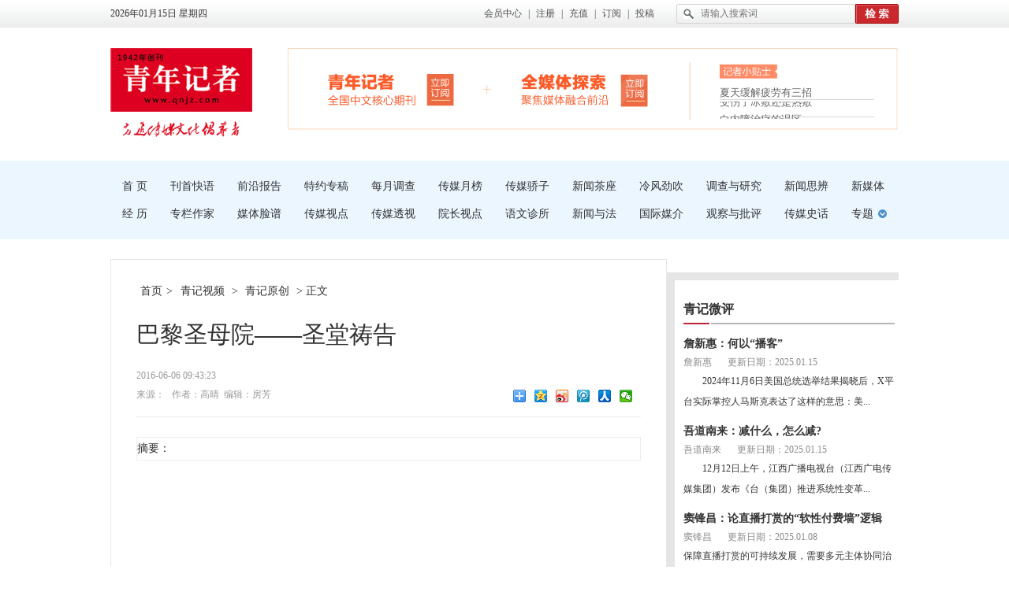

--- FILE ---
content_type: text/html; charset=utf-8
request_url: http://www.qnjz.com/index.php?m=content&c=index&a=show&catid=79&id=143
body_size: 5417
content:
<!DOCTYPE HTML>
<html>
<head>
	<meta http-equiv="Content-Type" content="text/html; charset=utf-8" />
	<title>巴黎圣母院——圣堂祷告 - 青记原创 - 青年记者</title>
	<meta http-equiv="X-UA-Compatible" content="IE=edge" />
	<meta name="keywords" content="巴黎圣母院">
	<meta name="description" content="《青年记者》是目前全国创办最早、最具影响力的新闻专业期刊。">
	<link href="/statics/images/qnjz/globle.css?s=1" rel="stylesheet" type="text/css" />
	<link href="/statics/images/qnjz/css.css?s=1" rel="stylesheet" type="text/css" />
	<script type="text/javascript" src="/statics/js/jquery.min.js"></script>
	<script type="text/javascript" src="/statics/js/jquery.sgallery.js"></script>
</head>
<body>


	<div id="top" class="wrapper">
		<div class="w1000">
			<div class="left">2026年01月15日  星期四</div>
			<div class="right">
				<div class="links"><a href="/index.php?m=member&c=index" target="_top">会员中心</a>|<a href="/index.php?m=member&c=index&a=register&siteid=1" target="_blank">注册</a>|<a href="/index.php?m=pay&c=deposit&a=pay">充值</a>|<a href="http://www.qnjz.com/index.php?m=content&c=index&a=lists&catid=40">订阅</a>|<a href="/html/about/tg/index.html">投稿</a></div>
				<div class="search">
					<form action="http://www.qnjz.com/index.php" method="get" target="_blank">
						<input type="hidden" name="m" value="search"/>
						<input type="hidden" name="c" value="index"/>
						<input type="hidden" name="a" value="init"/>
						<input type="hidden" name="typeid" value="1" id="typeid"/>
						<input type="hidden" name="siteid" value="1" id="siteid"/>
						<input type="text" class="text" name="q" id="q" placeholder="请输入搜索词" style="outline:0;" /><input type="submit" value="" class="sub" />
						<div class="clear"></div>
					</form>

				</div>
				<div class="clear"></div>
			</div>
			<div class="clear"></div>
		</div>
	</div>


	<div class="blank25"></div>


	<div id="header" class="wrapper">
		<div class="w1000">
			<div class="left"><a href="/" target="_self"><img src="/statics/images/qnjz/images/header-left.gif" /></a></div>
			<div class="right">
				<a href="index.php?m=content&c=index&a=lists&catid=70" class="jzts"></a>
								<div id="ul1">
					<ul>
																		<li><a href="http://www.qnjz.com/index.php?m=content&c=index&a=show&catid=70&id=31953">眼白变红或是结膜下出血</a></li>
																								<li><a href="http://www.qnjz.com/index.php?m=content&c=index&a=show&catid=70&id=31876">&ldquo;枝桠&rdquo;&ldquo;树桠&rdquo;宜写成&ldquo;枝...</a></li>
																								<li><a href="http://www.qnjz.com/index.php?m=content&c=index&a=show&catid=70&id=31875">夏天缓解疲劳有三招</a></li>
																																																					</ul>
				</div>
				<div id="ul2">
					<ul>
																																																						<li><a href="http://www.qnjz.com/index.php?m=content&c=index&a=show&catid=70&id=31874">护腰，摆脱六大坏习惯</a></li>
																								<li><a href="http://www.qnjz.com/index.php?m=content&c=index&a=show&catid=70&id=31748">受伤了冰敷还是热敷</a></li>
																								<li><a href="http://www.qnjz.com/index.php?m=content&c=index&a=show&catid=70&id=31747">白内障治疗的误区</a></li>
																	</ul>
				</div>
							</div>
			<div class="clear"></div>
			<div class="logo">
				<a href="/index.php?m=content&c=index&a=lists&catid=40">
					<img src="/statics/images/qnjz/images/qnjz1.gif" />
				</a>
				<a href="/index.php?m=content&c=index&a=lists&catid=57">
					<img src="/statics/images/qnjz/images/qnjz2.gif" />
				</a>
			</div>
		</div>
	</div>
	<script type="text/javascript">
		function qnjzRoll(){
			var i=0;
			var roll=['ul1','ul2'];
			function Roll(id){
				var oDiv=document.getElementById(id);
				var oUL=oDiv.getElementsByTagName('ul')[0];
				var oLI=oUL.getElementsByTagName('li');
				//console.log(oUL.style.marginTop);
				
				var time=setInterval(
					function(){
						oUL.style.marginTop=oUL.offsetTop-2+'px';
						if(parseInt(oUL.style.marginTop)<-44)oUL.style.marginTop=12+'px';
						if(parseInt(oUL.style.marginTop)%22==0){

							clearInterval(time);
						}
					},100
					);
			}
			Roll(roll[i++%2]);
			setInterval(function(){
				var n=i++%2;
				Roll(roll[n])
			},3000);
		}
		qnjzRoll();

		var isLogin='';
	</script>

	<div class="blank25"></div>


	<div id="nav" class="wrapper">
		<div class="w1000">

			<p><a href="http://www.qnjz.com">首 页</a><a href="/index.php?m=content&c=index&a=lists&catid=6">刊首快语</a><a href="/index.php?m=content&c=index&a=lists&catid=7">前沿报告</a><a href="/index.php?m=content&c=index&a=lists&catid=8">特约专稿</a><a href="/index.php?m=content&c=index&a=lists&catid=9">每月调查</a><a href="/index.php?m=content&c=index&a=lists&catid=10">传媒月榜</a><a href="/index.php?m=content&c=index&a=lists&catid=11">传媒骄子</a><a href="/index.php?m=content&c=index&a=lists&catid=12">新闻茶座</a><a href="/index.php?m=content&c=index&a=lists&catid=13">冷风劲吹</a><a href="/index.php?m=content&c=index&a=lists&catid=14">调查与研究</a><a href="/index.php?m=content&c=index&a=lists&catid=15">新闻思辨</a><a href="/index.php?m=content&c=index&a=lists&catid=16">新媒体</a></p>
			<div class="w1001"><a href="/index.php?m=content&c=index&a=lists&catid=17">经 历</a><a href="/index.php?m=content&c=index&a=lists&catid=18">专栏作家</a><a href="/index.php?m=content&c=index&a=lists&catid=19">媒体脸谱</a><a href="/index.php?m=content&c=index&a=lists&catid=20">传媒视点</a><a href="/index.php?m=content&c=index&a=lists&catid=21">传媒透视</a><a href="/index.php?m=content&c=index&a=lists&catid=63">院长视点</a><a href="/index.php?m=content&c=index&a=lists&catid=23">语文诊所</a><a href="/index.php?m=content&c=index&a=lists&catid=24">新闻与法</a><a href="/index.php?m=content&c=index&a=lists&catid=25">国际媒介</a><a href="/index.php?m=content&c=index&a=lists&catid=26">观察与批评</a><a href="/index.php?m=content&c=index&a=lists&catid=27">传媒史话</a><a href="/index.php?m=content&c=index&a=lists&catid=56" style="margin-right:0;">专题</a><a href="javascript:;" class="icon1" id="menu"></a><div id="menuDrop">
				<a href="/index.php?m=content&c=index&a=lists&catid=41">传媒教育</a>
				<a href="/index.php?m=content&c=index&a=lists&catid=42">理论视野</a>
				<a href="/index.php?m=content&c=index&a=lists&catid=43">新闻实践</a>
				<a href="/index.php?m=content&c=index&a=lists&catid=44">采编技法</a>
				<a href="/index.php?m=content&c=index&a=lists&catid=49">面对面</a>
				<a href="/index.php?m=content&c=index&a=lists&catid=45">广电视听</a>
				<a href="/index.php?m=content&c=index&a=lists&catid=46">传媒个案</a>
				<a href="/index.php?m=content&c=index&a=lists&catid=47">经营方略</a>
				<a href="/index.php?m=content&c=index&a=lists&catid=48">书评书讯</a>
				<a href="/index.php?m=content&c=index&a=lists&catid=50">名家风范</a>
				<a href="/index.php?m=content&c=index&a=lists&catid=51">读新闻传播学书</a>
				<a href="/index.php?m=content&c=index&a=lists&catid=52">危机传播管理</a>
			</div></div>
		</div>
	</div>
	<script type="text/javascript">

		var timeout;
		function menuTogg(){
			timeout=setTimeout(
				function(){
					$('#menuDrop').hide();
				},500
				);
		}
		$('#menu').mouseover(
			function(){
				clearTimeout(timeout);
				$('#menuDrop').show();
			}
			);
		$('#menuDrop').mouseover(
			function(){
				clearTimeout(timeout);
			}
			);
		$('#menu').mouseout(menuTogg);
		$('#menuDrop').mouseout(menuTogg);
		$('#wxqrcode').mouseover(
			function(e){
				$('.wxqrcode').show();
			}
			);
		$('#wxqrcode').mouseout(
			function(e){
				$('.wxqrcode').hide();
			}
			);
	</script><div class="blank25"></div>


<div class="w1000">
	
	<div id="erji">
		<div class="main">
			<div class="add">
				<a href="http://www.qnjz.com/index.php">首页</a>><span><a href="http://www.qnjz.com/index.php?m=content&c=index&a=lists&catid=32">青记视频</a> > <a href="http://www.qnjz.com/index.php?m=content&c=index&a=lists&catid=79">青记原创</a> > 正文</span>
			</div>
			<div class="blank25"></div>
			<div class="ej-news">
				<div class="head">
					<h2>巴黎圣母院——圣堂祷告</h2>
					<div class="infor">
						<p><span>2016-06-06 09:43:23</span></p>
						<p><span>来源：</span> &nbsp;&nbsp;<span>作者：高晴</span>&nbsp;&nbsp;<span>编辑：房芳</span></p>
					</div>
					<div class="share"><div class="bdsharebuttonbox"><a href="#" class="bds_more" data-cmd="more"></a><a href="#" class="bds_qzone" data-cmd="qzone" title="分享到QQ空间"></a><a href="#" class="bds_tsina" data-cmd="tsina" title="分享到新浪微博"></a><a href="#" class="bds_tqq" data-cmd="tqq" title="分享到腾讯微博"></a><a href="#" class="bds_renren" data-cmd="renren" title="分享到人人网"></a><a href="#" class="bds_weixin" data-cmd="weixin" title="分享到微信"></a></div>
					<script>window._bd_share_config={"common":{"bdSnsKey":{},"bdText":"","bdMini":"2","bdMiniList":false,"bdPic":"","bdStyle":"0","bdSize":"16"},"share":{}};with(document)0[(getElementsByTagName('head')[0]||body).appendChild(createElement('script')).src='http://bdimg.share.baidu.com/static/api/js/share.js?v=89860593.js?cdnversion='+~(-new Date()/36e5)];</script></div>
					<div class="clear"></div>
				</div>
				<div class="con">
									<p style="border:#EEE 1px solid">
						摘要：					</p>
															<div style="text-align: center;"><object classid="clsid:d27cdb6e-ae6d-11cf-96b8-444553540000" codebase="http://download.macromedia.com/pub/shockwave/cabs/flash/swflash.cab#version=6,0,40,0" height="400" width="600"><param name="quality" value="high" /><param name="movie" value="http://player.youku.com/player.php/sid/XMTU4OTM0ODkzNg==/v.swf" /><embed height="400" pluginspage="http://www.macromedia.com/go/getflashplayer" quality="high" src="http://player.youku.com/player.php/sid/XMTU4OTM0ODkzNg==/v.swf" type="application/x-shockwave-flash" width="600"></embed></object></div>
					<!--内容关联投票-->
					
									</div>
				
				<div class="blank40"></div>
				<div class="back"><a href="javascript:scroll(0,0)">返回顶部</a></div>
				<div class="blank15"></div>
				<div class="editor">
					<p>来源：</p>
					<p>编辑：房芳</p>
				</div>
							</div>
		</div>
		<div class="sidebar">
						<div class="block">
				<div class="title1"><a href="http://www.qnjz.com/index.php?m=content&c=index&a=lists&catid=31">青记微评</a></div>
				<ul class="list2">
															
					<li>
						<h3><a href="http://www.qnjz.com/index.php?m=content&c=index&a=show&catid=31&id=39481">詹新惠：何以“播客”</a></h3>
						<h5><span>詹新惠</span><label>更新日期：2025.01.15</label></h5>
						<p>　　2024年11月6日美国总统选举结果揭晓后，X平台实际掌控人马斯克表达了这样的意思：美...</p>
					</li>
										
					<li>
						<h3><a href="http://www.qnjz.com/index.php?m=content&c=index&a=show&catid=31&id=39480">吾道南来：减什么，怎么减?</a></h3>
						<h5><span>吾道南来</span><label>更新日期：2025.01.15</label></h5>
						<p>　　12月12日上午，江西广播电视台（江西广电传媒集团）发布《台（集团）推进系统性变革...</p>
					</li>
										
					<li>
						<h3><a href="http://www.qnjz.com/index.php?m=content&c=index&a=show&catid=31&id=39477">窦锋昌：论直播打赏的“软性付费墙”逻辑</a></h3>
						<h5><span>窦锋昌</span><label>更新日期：2025.01.08</label></h5>
						<p>保障直播打赏的可持续发展，需要多元主体协同治理并且厘清各方责任。</p>
					</li>
														</ul>
			</div>

			<div class="block">
				<div class="title1"><a href="http://www.qnjz.com/index.php?m=content&c=index&a=lists&catid=29">业界资讯</a></div>
				<ul class="list14-26a">
															<li> <a href="http://www.qnjz.com/index.php?m=content&c=index&a=show&catid=29&id=39745" target="_blank">每周业界资讯集萃2026年1月11日第935期</a></li>										<li> <a href="http://www.qnjz.com/index.php?m=content&c=index&a=show&catid=29&id=39737" target="_blank">每周业界资讯集萃2026年1月4日第934期</a></li>															<li> <a href="http://www.qnjz.com/index.php?m=content&c=index&a=show&catid=29&id=39736" target="_blank">每周业界资讯集萃2025年12月26日第933期</a></li><li class="blank"></li>
															<li> <a href="http://www.qnjz.com/index.php?m=content&c=index&a=show&catid=29&id=39735" target="_blank">每周业界资讯集萃2025年12月19日第932期</a></li>										<li> <a href="http://www.qnjz.com/index.php?m=content&c=index&a=show&catid=29&id=39734" target="_blank">每周业界资讯集萃2025年12月12日第931期</a></li>										<li> <a href="http://www.qnjz.com/index.php?m=content&c=index&a=show&catid=29&id=39715" target="_blank">每周业界资讯集萃2025年12月5日第930期</a></li>														</ul>
			</div>
			<div class="block htzj">
				<a href="http://www.qnjz.com/index.php?m=content&c=index&a=lists&catid=29" class="catgo"></a>
				<ul class="list14-26a">
															<li><a href="http://www.qnjz.com/index.php?m=content&c=index&a=show&catid=75&id=28925" target="_blank">“我与新闻事业40年”栏目征稿</a></li>
										<li><a href="http://www.qnjz.com/index.php?m=content&c=index&a=show&catid=75&id=23029" target="_blank">调查丨新闻作品版权保护现状如何</a></li>
										<li><a href="http://www.qnjz.com/index.php?m=content&c=index&a=show&catid=75&id=22330" target="_blank">媒体需要怎样的记者？</a></li>
														</ul>
			</div>
			<div class="block">
				<a href="/index.php?m=special&c=index&a=special"><img src="/statics/images/qnjz/images/wqhg.gif" height="130" /></a>
			</div>
			<div class="block" style="overflow:hidden;">
				<a href="/index.php?m=content&c=index&a=show&catid=28&id=21363"><img src="/statics/images/qnjz/images/cz.gif" width="100%" /></a>
			</div>
						
			<div class="block">
				<div class="title1"><a href="http://www.qnjz.com/index.php?m=content&c=index&a=lists&catid=32">青记视频</a></div>
				<div class="video-photo">
																				<a href="#"><img src="/uploadfile/2022/0308/20220308084256870.jpg" height="180" width="268" /></a>
					<div class="textbg"></div>
					<p><a href="http://www.qnjz.com/index.php?m=content&c=index&a=show&catid=79&id=169">2021年青年记者要目之前沿报告篇</a></p>
					<div class="play"><a href="javascript:;"></a></div>
																																													
				</div>
				<ul class="video-list">
																									<li><a href="http://www.qnjz.com/index.php?m=content&c=index&a=show&catid=79&id=168">2021年青年记者要目之前沿报告篇</a></li>
																				<li><a href="http://www.qnjz.com/index.php?m=content&c=index&a=show&catid=79&id=167">街头花式演奏</a></li>
																				<li><a href="http://www.qnjz.com/index.php?m=content&c=index&a=show&catid=79&id=166">西雅图近郊风光——响尾蛇山</a></li>
																			</ul>
			</div>
		</div>
		<div class="clear"></div>
	</div>	
</div>
<script language="JavaScript" src="http://www.qnjz.com/api.php?op=count&id=143&modelid=11"></script>
<div id="footer" class="w1000" style="position: relative;">
<div style="position:absolute;width:130px;height:50px;left:80px;top:130px;">
<!--可信网站LOGO安装开始-->
<script id="kXScript" type="text/javascript" src="https://kxlogo.knet.cn/seallogo.dll?sn=e19042937010077838i2ry000000&h=47"></script>
<!--可信网站LOGO安装结束-->
</div>
	<div class="blank30"></div>

	<div id="layout4">
		<div class="title">友情链接</div>
		<div class="content">
			<ul>
												<li><a href="http://www.dzwww.com/" title="大众网" target="_blank">大众网</a></li>
								<li><a href="http://media.people.com.cn/" title="人民网传媒" target="_blank">人民网传媒</a></li>
								<li><a href="http://www.xinhuanet.com/newmedia/ " title="新华网传媒" target="_blank">新华网传媒</a></li>
								<li><a href="http://www.gapp.gov.cn/" title="国家新闻出版署" target="_blank">国家新闻出版署</a></li>
								<li><a href="http://www.chinaxwcb.com/" title="中国新闻出版网" target="_blank">中国新闻出版网</a></li>
								<li><a href="http://www.xinhuanet.com/zgjx/index.htm" title="中国记协网" target="_blank">中国记协网</a></li>
								<li><a href="http://www.cjr.org/" title="哥伦比亚新闻评论" target="_blank">哥伦比亚新闻评论</a></li>
								<li><a href="http://www.ajr.org/" title="美国新闻评论" target="_blank">美国新闻评论</a></li>
												<div class="clear"></div>
			</ul>
		</div>
		<div class="clear"></div>
	</div>	<p><a href="/index.php?m=content&c=index&a=lists&catid=2">杂志简介</a> -<a href="/index.php?m=content&c=index&a=lists&catid=55">网站简介</a> - <a href="/index.php?m=content&c=index&a=lists&catid=3">联系方式</a> - <a href="/index.php?m=content&c=index&a=lists&catid=4">版权声明</a> - <a href="/index.php?m=content&c=index&a=lists&catid=5">投稿信箱</a> - <a href="/index.php?m=content&c=index&a=lists&catid=38">意见反馈</a></p>
	<p>Copyright&copy; 2001-2015&nbsp;&nbsp;qnjz.com All Right Reserved </p>
	<p>转载需注明来源和作者，未经许可，禁止进行转载、摘编</p>
	<p><a href="https://beian.miit.gov.cn/#/Integrated/index" target="_blank">鲁ICP备11011784号-2</p>
	<script>
		var _hmt = _hmt || [];
		(function() {
			var hm = document.createElement("script");
			hm.src = "//hm.baidu.com/hm.js?341f587f016030c45cbe743b35fdc535";
			var s = document.getElementsByTagName("script")[0]; 
			s.parentNode.insertBefore(hm, s);
		})();
	</script>
	
	<script>
		(function(){
			var bp = document.createElement('script');
			bp.src = '//push.zhanzhang.baidu.com/push.js';
			var s = document.getElementsByTagName("script")[0];
			s.parentNode.insertBefore(bp, s);
		})();
	</script>
</div></body>
</html>

--- FILE ---
content_type: text/html; charset=utf-8
request_url: http://www.qnjz.com/api.php?op=count&id=143&modelid=11
body_size: 86
content:
$('#todaydowns').html('1');$('#weekdowns').html('1');$('#monthdowns').html('3');$('#hits').html('414');

--- FILE ---
content_type: text/css
request_url: http://www.qnjz.com/statics/images/qnjz/globle.css?s=1
body_size: 1212
content:
/* CSS Document by mfx */
/* 初始 */
body { margin:0; background:#fff; font-size:12px;  color:#333; font:Tahoma, Helvetica, Arial, "\5b8b\4f53", sans-serif; }
html, html body { height:100%; }
div, span, p, form, ul, ol, li, h1, h2, h3, h4, h5, h6, th, td, dl, dt, dd, caption, a, legend, hr, b,blockquote,textarea { margin:0; padding:0; border:0;}
ul,li,ol { list-style-type:none; }
table, input, textarea, select, button { font-size:12px;vertical-align:middle; }
img, a img { border:none; }
table { border-collapse:collapse; border-spacing:0; }/*相邻边被合并*/
address, caption, cite, code, dfn, em, th, var { font-style:normal; font-weight:normal; }
q:before, q:after { content:''; }

/* 默认链接颜色 */
a:link, a:visited { outline-style:none; text-decoration:none; }
a:hover, a:active { color:#c00; text-decoration:underline; }


/* 颜色 */
.black { color:#000; }
.white { color:#fff; }
.red { color:#e10007; }
.grey { color:#454545; }
.orange { color:#ff7200; }
.blue { color:#325976; }
.navy { color:#183b7d; }

.lchot, a.lchot { color:#bd0a01; }
.black, a.black { color:#000; }
/* 下划线 */
.unline, .unline a { text-decoration:underline }
.nounline, .nounline a, .list12 .nounline { text-decoration:none }

/* 通用属性 */
.left { float:left; }
.right { float:right; }

.clear{clear:both;font-size:1px;width:1px;height:0;visibility:hidden;margin-top:0px!important;*margin-top:-1px;line-height:0}
.clearfix:after { content: "."; display: block; height: 0; clear: both; visibility: hidden; }
/* Hides from IE-mac \*/
* html .clearfix { height: 1%; }
/* End hide from IE-mac */
/* ie7 hack*/
 *+html .clearfix {min-height: 1% ;}

/*文字对齐方式*/
.txtLeft { text-align:left }
.txtRight { text-align:right }
.txtCenter { text-align:center }
/*常用方法*/
sup { vertical-align:text-top; }
sub { vertical-align:text-bottom; }
.show { display:block }
.hidden { display:none }
.invisible { visibility:hidden; }
.hand { cursor:pointer; }
.fB { font-weight:bold; }
.fI { font-style: italic; }
.f12px { font-size:12px; }
.f14px { font-size:14px; }
/* CSS空白 */
.blank1 { margin:0 auto; height:1px; font-size:1px; clear:both; overflow:hidden }
.blank2 { margin:0 auto; height:2px; font-size:1px; clear:both; overflow:hidden }
.blank3 { margin:0 auto; height:3px; font-size:1px; clear:both; overflow:hidden }
.blank5 { margin:0 auto; height:5px; font-size:1px; clear:both; overflow:hidden }
.blank8 { margin:0 auto; height:8px; font-size:1px; clear:both; overflow:hidden }
.blank10 { margin:0 auto; height:10px; font-size:1px; clear:both; overflow:hidden }
.blank15 { margin:0 auto; height:15px; font-size:1px; clear:both; overflow:hidden }
.blank20 { margin:0 auto; height:20px; font-size:1px; clear:both; overflow:hidden }
.blank25 { margin:0 auto; height:25px; font-size:1px; clear:both; overflow:hidden }
.blank30 { margin:0 auto; height:30px; font-size:1px; clear:both; overflow:hidden }
.blank40 { margin:0 auto; height:40px; font-size:1px; clear:both; overflow:hidden }
.blank50 { margin:0 auto; height:50px; font-size:1px; clear:both; overflow:hidden }
